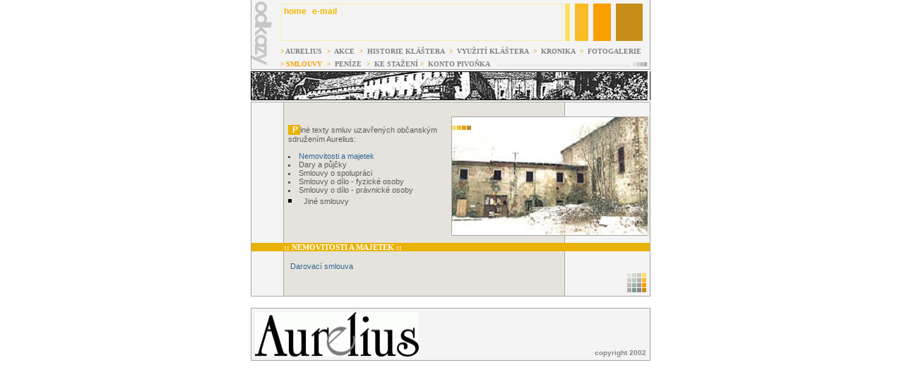

--- FILE ---
content_type: text/html
request_url: https://www.pivon.cz/nemovitosti_majetek.html
body_size: 1864
content:
<html> <head> <title>...:.::: nemovitosti a majetek :::.:...</title> <meta http-equiv="Content-Type" content="text/html; charset=Windows-1250"> <meta name="Author" content="david marecek & zdenek bezpalec"> <meta name="Keywords" content="aurelius obcanske sdruzeni pivonskeho klastera pivonsky klaster"> <meta name="Description" content="obcanske sdruzeni pivonskeho klastera"> <link rel=stylesheet href="./styly.css" type="text/css" title="formal"> <style type="text/css"> a:hover { color: #f99f00; } </style> </head> <body bgcolor="#FFFFFF" topmargin="0"> <center> <table border=0 cellspacing=0 cellpadding=0> <tr> <td></td> <td bgcolor="#a6a6a6"><img src="./pics/nic.gif" width="1" height="1" border=0 alt=""></td> <td bgcolor="#f4f4f4"> <table border=0 cellspacing=0 cellpadding=0 width="100%"> <tr valign="bottom"> <td rowspan=2><img src="./pics/odkazy_mensi.gif" width="30" height="94" border=0>&nbsp;&nbsp;</td> <td> <table border=0 cellpadding=0 cellspacing=0> <tr> <td rowspan=3><img src="./pics/nic.gif" border=0 width=4 height=1></td> <td colspan=3 bgcolor="#f6ebad"><img src="./pics/nic.gif" border=0 width=1 height=1></td> <td rowspan=3>&nbsp;</td> <td rowspan=3 valign="top"><img src="./pics/hl_str_pruhy_nahore.gif" width="110" height="53" border=0 alt=""></td> </tr> <tr> <td bgcolor="#f6ebad"><img src="./pics/nic.gif" border=0 width=1 height=51></td> <td width=396 valign="top"> <a class="oranzOdkazHlStrana" href="index.html">&nbsp;home</a>&nbsp; <a class="oranzOdkazHlStrana" href="mailto:aurelius@darksky.cz">e-mail</a> <font size="1"><br><br><br></font> </td> <td bgcolor="#f6ebad"><img src="./pics/nic.gif" border=0 width=1 height=1></td> </tr> <tr> <td colspan=3 bgcolor="#f6ebad"><img src="./pics/nic.gif" border=0 width=1 height=1></td> </tr> </table> </td> </tr> <tr> <td valign="bottom"> <!-- aktivni strana bude mit vysvicenej odkaz: <font color="#f99f00"></font> --> <span class="predelOdkazu">&nbsp;&gt;</span><a class="hlOdkazHlStrana" href="aurelius.html">&nbsp;AURELIUS&nbsp;</a> <span class="predelOdkazu">&gt;&nbsp;</span><a class="hlOdkazHlStrana" href="akce.html">&nbsp;AKCE&nbsp;</a> <span class="predelOdkazu">&gt;&nbsp;</span><a class="hlOdkazHlStrana" href="historie.html">&nbsp;HISTORIE KLÁŠTERA&nbsp;</a> <span class="predelOdkazu">&gt;&nbsp;&nbsp;</span><a class="hlOdkazHlStrana" href="vyuziti.html">VYUŽITÍ KLÁŠTERA&nbsp;</a> <span class="predelOdkazu">&gt;&nbsp;&nbsp;</span><a class="hlOdkazHlStrana" href="kronika.html">KRONIKA&nbsp;</a> <span class="predelOdkazu">&gt;&nbsp;</span><a class="hlOdkazHlStrana" href="fotogalerie.html">&nbsp;FOTOGALERIE&nbsp;</a><br> <span class="predelOdkazu">&nbsp;&gt;</span><a class="hlOdkazHlStrana" href="smlouvy.html"><font color="#f99f00">&nbsp;SMLOUVY&nbsp;</font></a> <span class="predelOdkazu">&gt;&nbsp;</span><a class="hlOdkazHlStrana" href="penize.html">&nbsp;PENÍZE&nbsp;</a> <span class="predelOdkazu">&gt;<font color="#808080">&nbsp;
            <a class="hlOdkazHlStrana" href="download.html">KE STAŽENÍ&nbsp;</a></font>&gt;&nbsp;</span><a class="hlOdkazHlStrana" href="http://www.pivon.cz/pivonka">&nbsp;KONTO PIVOŇKA&nbsp;&nbsp;</a> <img src="pics/hl_str_tecky_nahore.gif" width="217" height="7" border=0 alt=""> </td> </tr> <tr> <td colspan=2 bgcolor="#a6a6a6"><img src="./pics/nic.gif" border=0 width=1 height=1></td> </tr> </table> </td> <td bgcolor="#a6a6a6"><img src="./pics/nic.gif" width="1" height="1" border=0 alt=""></td> <td>&nbsp;</td> </tr> <tr> <td><img src="pics/nic.gif" width="1" height="2" border=0 alt=""></td> <td><img src="pics/nic.gif" width="1" height="2" border=0 alt=""></td> <td><img src="pics/nic.gif" width="1" height="2" border=0 alt=""></td> <td><img src="pics/nic.gif" width="1" height="2" border=0 alt=""></td> <td><img src="pics/nic.gif" width="1" height="2" border=0 alt=""></td> <td><img src="pics/nic.gif" width="1" height="2" border=0 alt=""></td> </tr> <tr> <td><font size=2>&nbsp;</font></td> <td bgcolor="#000000"><img src="./pics/nic.gif" width="1" height="1" border=0 alt=""></td> <td><img src="./pics/klaster_vyrez.jpg" width="561" height="41" border=0 alt=""></td> <td bgcolor="#000000"><img src="./pics/nic.gif" width="1" height="1" border=0 alt=""></td> <td><img src="./pics/nic.gif" width="1" height="1" border=0 alt=""></td> <td><font size=2>&nbsp;</font></td> </tr> <tr> <td><img src="./pics/nic.gif" width="1" height="2" border=0 alt=""></td> <td><img src="./pics/nic.gif" width="1" height="2" border=0 alt=""></td> <td><img src="./pics/nic.gif" width="1" height="2" border=0 alt=""></td> <td><img src="./pics/nic.gif" width="1" height="2" border=0 alt=""></td> <td><img src="./pics/nic.gif" width="1" height="2" border=0 alt=""></td> <td><img src="./pics/nic.gif" width="1" height="2" border=0 alt=""></td> </tr> <tr> <td></td> <td colspan=3 bgcolor="#a6a6a6"><img src="./pics/nic.gif" border=0 width=1 height=1></td> <td></td> </tr> <tr> <td></td> <td bgcolor="#a6a6a6"><img src="./pics/nic.gif" width="1" height="1" border=0 alt=""></td> <td bgcolor="#f4f4f4"> <table border=0 cellpadding=0 cellspacing=0 width="100%"> <tr> <td><img src="./pics/nic.gif" width="45" height="20" border=0 alt=""></td> <td bgcolor="#a6a6a6"><img src="./pics/nic.gif" width="1" height="20" border=0 alt=""></td> <td bgcolor="#E5E3DB"><img src="./pics/nic.gif" width="395" height="20" border=0></td> <td bgcolor="#a6a6a6"><img src="./pics/nic.gif" width="1" height="20" border=0 alt=""></td> <td><img src="pics/nic.gif" width="85" height="1" border=0></td> <td>&nbsp;</td> </tr> <tr> <td><img src="./pics/nic.gif" width="45" height="1" border=0 alt=""></td> <td bgcolor="#a6a6a6"><img src="./pics/nic.gif" width="1" height="1" border=0 alt=""></td> <td bgcolor="#E5E3DB" colspan=5 align="right"> <table border=0 cellspacing=0 cellpadding=0 width="100%"> <!-- tabulka pro text pod nadpisem --> <tr> <td><img src="./pics/nic.gif" width="6" height="1" border=0 alt=""></td> <td align="left" width="222" valign="top"> <font class="arialMalyTmavy"> <br> <span class="zlutyPismeno">&nbsp;&nbsp;P&nbsp;</span>lné texty smluv uzavřených občanským sdružením Aurelius:<br><br> <li type="square"><a href="nemovitosti_majetek.html" class="malaModra">Nemovitosti a majetek</a> <li type="square">Dary a půjčky <li type="square">Smlouvy o spolupráci <li type="square">Smlouvy o dílo - fyzické osoby <li type="square">Smlouvy o dílo - právnické osoby <li type="square">Jiné smlouvy </font> </td> <td><img src="./pics/nic.gif" width="9" height="1" border=0 alt=""></td> <!-- obrazek vpravo - pod hlavickou --> <td><img src="pics/smlouvy.jpg" width="278" height="169" border=0 alt=""></td> </tr> </table> </td> </tr> <tr> <td><img src="./pics/nic.gif" width="1" height="4" border=0></td> <td bgcolor="#a6a6a6"><img src="./pics/nic.gif" width="1" height="10" border=0></td> <td bgcolor="#E5E3DB"></td> <td bgcolor="#a6a6a6"><img src="./pics/nic.gif" width="1" height="10" border=0></td> <td></td> <td><img src="./pics/nic.gif" width="1" height="4" border=0></td> </tr> <tr> <td bgcolor="#EAB200"><img src="./pics/nic.gif" width="45" height="1" border=0 alt=""></td> <td bgcolor="#EAB200"><img src="./pics/nic.gif" width="1" height="1" border=0 alt=""></td> <td bgcolor="#EAB200" colspan=5><font class="nazvyKapitol">:: NEMOVITOSTI A MAJETEK ::</font></td> </tr> <tr valign="top"> <td><img src="./pics/nic.gif" width="45" height="1" border=0 alt=""></td> <td bgcolor="#a6a6a6"><img src="pics/nic.gif" width="1" height="1" border=0 alt=""></td> <td bgcolor="#E5E3DB" align="left"> <table border=0 cellspacing=0 cellpadding=0> <!-- tabulka pro text pod nadpisem --> <tr> <td><img src="./pics/nic.gif" width="9" height="15" border=0 alt=""></td> <td></td> <td><img src="./pics/nic.gif" width="9" height="1" border=0 alt=""></td> </tr> <tr> <td><img src="./pics/nic.gif" width="9" height="1" border=0 alt=""></td> <td width="370"><font class="arialMalyTmavy"> <a href="darovaci_smlouva.html" class="malaModra">Darovací smlouva</a> <!-- vlastni text stranky sem --> </font> </td> <td><img src="./pics/nic.gif" width="9" height="1" border=0 alt=""></td> </tr> <tr> <td><img src="./pics/nic.gif" width="9" height="15" border=0 alt=""></td> <td align="right"></td> <td><img src="./pics/nic.gif" width="9" height="1" border=0 alt=""></td> </tr> </table> </td> <td bgcolor="#a6a6a6"><img src="./pics/nic.gif" width="1" height="1" border=0 alt=""></td> <td></td> <td align="right" valign="bottom"><img src="./pics/nic.gif" width="1" height="30" border=0 alt=""><br><img src="./pics/hl_str_ctverecky.gif" width="29" height="29" border=0 alt="">&nbsp;</td> </tr> </table> </td> <td bgcolor="#a6a6a6"><img src="./pics/nic.gif" width="1" height="1" border=0 alt=""></td> <td>&nbsp;</td> </tr> <tr> <td></td> <td colspan=3 bgcolor="#a6a6a6"><img src="./pics/nic.gif" border=0 width=1 height=1></td> <td></td> </tr> <tr> <td colspan=5><font size=2>&nbsp;</font></td> </tr> <tr> <td></td> <td colspan=3 bgcolor="#a6a6a6"><img src="./pics/nic.gif" border=0 width=1 height=1></td> <td></td> </tr> <tr> <td></td> <td bgcolor="#a6a6a6"><img src="./pics/nic.gif" width="1" height="1" border=0 alt=""></td> <td bgcolor="#f4f4f4"> <table border=0 cellpadding=0 cellspacing=5 width="100%"> <tr> <td><img src="./pics/aurelius.gif" width="232" height="63" border=0 alt=""></td> <td valign="bottom" align="right"><span style="font-weight: bold;font-family: arial; font-size: 10px; color: #848685;">copyright 2002</span></td> </tr> </table> </td> <td bgcolor="#a6a6a6"><img src="./pics/nic.gif" width="1" height="1" border=0 alt=""></td> <td>&nbsp;</td> </tr> <tr> <td></td> <td colspan=3 bgcolor="#a6a6a6"><img src="./pics/nic.gif" border=0 width=1 height=1></td> <td></td> </tr> </table> </center> </body> </html>


--- FILE ---
content_type: text/css
request_url: https://www.pivon.cz/styly.css
body_size: 328
content:
<STYLE TYPE="text/css"> <!-- .nic { font-family: "arial"; font-size: 10px; color: #808080; text-decoration: none; font-weight: bold; } .arialMalyTmavy { font-family: "arial"; font-size: 11px; color: #5D5D5D; text-decoration: none; } .malaOranz { font-family: "arial"; font-size: 10px; color: #FFBB3E; text-decoration: none; } .malaModra { font-family: "arial"; font-size: 11px; color: #336699; text-decoration: none; } .nazvyKapitol { font-family: "tahoma"; font-size: 11px; color: #FFFFFF; font-weight: bold; } .malaBila { font-family: "arial"; font-size: 11px; color: #FFFFFF; } .zlutyPismeno { font-family: "arial"; font-size: 12px; color: #FFFFFF; font-weight: bold; background-color: #EAB200; } .hlOdkazHlStrana { font-family: "tahoma"; font-size: 10px; color: #808080; text-decoration: none; font-weight: bold; } .predelOdkazu { font-family: "arial"; font-size: 9px; color: #F99F00; } .oranzOdkazHlStrana { font-weight: bold; font-family: "arial"; font-size: 12px; color: #f2b701; text-decoration: none; } --> </STYLE>